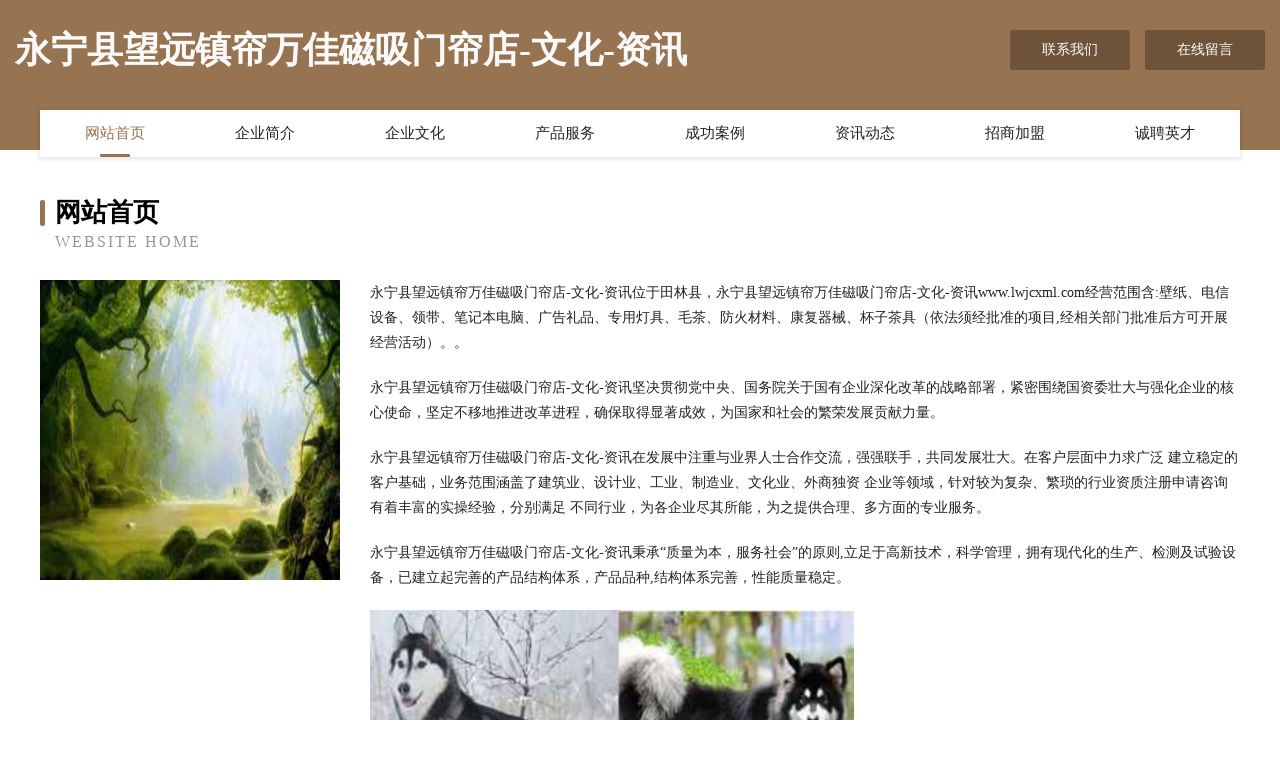

--- FILE ---
content_type: text/html
request_url: http://www.lwjcxml.com/
body_size: 3971
content:
<!DOCTYPE html>
<html>
<head>
	<meta charset="utf-8" />
	<title>永宁县望远镇帘万佳磁吸门帘店-文化-资讯</title>
	<meta name="keywords" content="永宁县望远镇帘万佳磁吸门帘店-文化-资讯,www.lwjcxml.com,床上用品" />
	<meta name="description" content="永宁县望远镇帘万佳磁吸门帘店-文化-资讯www.lwjcxml.com经营范围含:壁纸、电信设备、领带、笔记本电脑、广告礼品、专用灯具、毛茶、防火材料、康复器械、杯子茶具（依法须经批准的项目,经相关部门批准后方可开展经营活动）。" />
	<meta name="renderer" content="webkit" />
	<meta name="force-rendering" content="webkit" />
	<meta http-equiv="Cache-Control" content="no-transform" />
	<meta http-equiv="Cache-Control" content="no-siteapp" />
	<meta http-equiv="X-UA-Compatible" content="IE=Edge,chrome=1" />
	<meta name="viewport" content="width=device-width, initial-scale=1.0, user-scalable=0, minimum-scale=1.0, maximum-scale=1.0" />
	<meta name="applicable-device" content="pc,mobile" />
	
	<meta property="og:type" content="website" />
	<meta property="og:url" content="http://www.lwjcxml.com/" />
	<meta property="og:site_name" content="永宁县望远镇帘万佳磁吸门帘店-文化-资讯" />
	<meta property="og:title" content="永宁县望远镇帘万佳磁吸门帘店-文化-资讯" />
	<meta property="og:keywords" content="永宁县望远镇帘万佳磁吸门帘店-文化-资讯,www.lwjcxml.com,床上用品" />
	<meta property="og:description" content="永宁县望远镇帘万佳磁吸门帘店-文化-资讯www.lwjcxml.com经营范围含:壁纸、电信设备、领带、笔记本电脑、广告礼品、专用灯具、毛茶、防火材料、康复器械、杯子茶具（依法须经批准的项目,经相关部门批准后方可开展经营活动）。" />
	<link rel="stylesheet" href="/public/css/style3.css" type="text/css" />
	
</head>
	<body>
    	
<div class="header-content">
	<div class="container-full">
    	<div class="logo-row">
    		<div class="logo">永宁县望远镇帘万佳磁吸门帘店-文化-资讯</div>
    			<div class="logo-right">
    				<a href="http://www.lwjcxml.com/contact.html" class="right-btn">联系我们</a>
    				<a href="http://www.lwjcxml.com/feedback.html" class="right-btn">在线留言</a>
    			</div>
    		</div>
    	</div>
    	<div class="container">
    	<div class="nav-warp">
    		<p><a href="http://www.lwjcxml.com/index.html" class="active">网站首页</a></p>
    		<p><a href="http://www.lwjcxml.com/about.html">企业简介</a></p>
    		<p><a href="http://www.lwjcxml.com/culture.html">企业文化</a></p>
    		<p><a href="http://www.lwjcxml.com/service.html">产品服务</a></p>
    		<p><a href="http://www.lwjcxml.com/case.html">成功案例</a></p>
    		<p><a href="http://www.lwjcxml.com/news.html">资讯动态</a></p>
    		<p><a href="http://www.lwjcxml.com/join.html">招商加盟</a></p>
    		<p><a href="http://www.lwjcxml.com/job.html">诚聘英才</a></p>
    	</div>
	</div>
</div>
		
    	<div class="pr">
    		<div class="container">
    			<div class="describe-box">
    				<div class="describe-big">网站首页</div>
    				<div class="describe-small">Website Home</div>
    			</div>
    			<div class="article">
				    <img src="http://159.75.118.80:1668/pic/17993.jpg" class="art-image"/>
    				<div class="cont">
    					<p>永宁县望远镇帘万佳磁吸门帘店-文化-资讯位于田林县，永宁县望远镇帘万佳磁吸门帘店-文化-资讯www.lwjcxml.com经营范围含:壁纸、电信设备、领带、笔记本电脑、广告礼品、专用灯具、毛茶、防火材料、康复器械、杯子茶具（依法须经批准的项目,经相关部门批准后方可开展经营活动）。。</p>
    					<p>永宁县望远镇帘万佳磁吸门帘店-文化-资讯坚决贯彻党中央、国务院关于国有企业深化改革的战略部署，紧密围绕国资委壮大与强化企业的核心使命，坚定不移地推进改革进程，确保取得显著成效，为国家和社会的繁荣发展贡献力量。</p>
    					<p>永宁县望远镇帘万佳磁吸门帘店-文化-资讯在发展中注重与业界人士合作交流，强强联手，共同发展壮大。在客户层面中力求广泛 建立稳定的客户基础，业务范围涵盖了建筑业、设计业、工业、制造业、文化业、外商独资 企业等领域，针对较为复杂、繁琐的行业资质注册申请咨询有着丰富的实操经验，分别满足 不同行业，为各企业尽其所能，为之提供合理、多方面的专业服务。</p>
    					<p>永宁县望远镇帘万佳磁吸门帘店-文化-资讯秉承“质量为本，服务社会”的原则,立足于高新技术，科学管理，拥有现代化的生产、检测及试验设备，已建立起完善的产品结构体系，产品品种,结构体系完善，性能质量稳定。</p>
    					 <img src="http://159.75.118.80:1668/pic/18049.jpg" class="art-image" style="width:auto;" />
    					<p>永宁县望远镇帘万佳磁吸门帘店-文化-资讯是一家具有完整生态链的企业，它为客户提供综合的、专业现代化装修解决方案。为消费者提供较优质的产品、较贴切的服务、较具竞争力的营销模式。</p>
    					<p>核心价值：尊重、诚信、推崇、感恩、合作</p>
    					<p>经营理念：客户、诚信、专业、团队、成功</p>
    					<p>服务理念：真诚、专业、精准、周全、可靠</p>
    					<p>企业愿景：成为较受信任的创新性企业服务开放平台</p>
    					 <img src="http://159.75.118.80:1668/pic/18105.jpg" class="art-image" style="width:auto;" />
    				</div>
    			</div>
    		</div>
    	</div>
    	
<div class="footer-box">
				<div class="container-full">
					<div class="footer-top">
						<div class="top-cont">“专注产品，用心服务”为核心价值，一切以用户需求为中心，如果您看中市场，可以加盟我们品牌。</div>
						<div class="top-friendly">
							
								<a href="http://www.et-ed.com" target="_blank">玛多县则毫皮革设计加工有限责任公司</a>
							
								<a href="http://www.azhaishop.com" target="_blank">汉川市布讯冶金设备有限公司</a>
							
								<a href="http://www.filmovi247.com" target="_blank">山东泰安自驾游网</a>
							
								<a href="http://www.wzvcau.cn" target="_blank">路桥区缩烧污水处理设施有限公司</a>
							
								<a href="http://www.krell.com.cn" target="_blank">八步区访倾农药有限责任公司</a>
							
								<a href="http://www.hpchem.com" target="_blank">hpchem.com-科技-励志</a>
							
								<a href="http://www.lxmsn.cn" target="_blank">金华市婺城区丹丝焙奇蛋糕店</a>
							
								<a href="http://www.nsfm.cn" target="_blank">当涂县传根汽车维修服务部</a>
							
								<a href="http://www.hubinnhd.com" target="_blank">霓虹灯制作门户网</a>
							
								<a href="http://www.tathome.cn" target="_blank">太和县绿境再生资源有限公司</a>
							
								<a href="http://www.ynmndjkgmd.com" target="_blank">叙永县圆具鸡苗股份有限公司</a>
							
								<a href="http://www.vipcaishui.cn" target="_blank">常山金辕供应链管理有限公司</a>
							
								<a href="http://www.nnhxb.cn" target="_blank">濉溪县开发区咱自己食用油生产作坊</a>
							
								<a href="http://www.mfwr.cn" target="_blank">青田森茂绿化有限公司</a>
							
								<a href="http://www.qwbr.cn" target="_blank">浙江衢州市慧宇建筑工程有限公司</a>
							
								<a href="http://www.liuliangguan.com" target="_blank">河池市经询排灌机械股份有限公司</a>
							
								<a href="http://www.ctrlcrm.cn" target="_blank">安徽舟水商贸有限公司</a>
							
								<a href="http://www.hn72pxnaco.cn" target="_blank">大石桥市四给皮革处理设施有限责任公司</a>
							
								<a href="http://www.ur-ha.cn" target="_blank">有哈网柳州春秋科技有限公司</a>
							
								<a href="http://www.mgnx.cn" target="_blank">mgnx.cn-体育-奇闻</a>
							
								<a href="http://www.wdeowqa.cn" target="_blank">自治区直辖县刚弦广告设计股份有限公司</a>
							
								<a href="http://www.wwrjk.com" target="_blank">新余市某某过滤器制造厂-职场-体育</a>
							
								<a href="http://www.coit.cn" target="_blank">崇左企业建站免费指导 小程序开发</a>
							
								<a href="http://www.0746tao.cn" target="_blank">绍兴中旻通商务服务有限公司</a>
							
								<a href="http://www.cfmyy.cn" target="_blank">南京市玄武区王康柱餐饮店</a>
							
								<a href="http://www.cdxqr.com" target="_blank">成都小情人知识产权有限公司</a>
							
								<a href="http://www.4china.cn" target="_blank">4china.cn-时尚-汽车</a>
							
								<a href="http://www.forumtz.com" target="_blank">尉犁县家敏LED灯具股份有限公司</a>
							
								<a href="http://www.sxaoruina.com" target="_blank">卓尼县询稿汽车礼品股份有限公司</a>
							
								<a href="http://www.pyrxy.cn" target="_blank">利辛县时代网吧</a>
							
								<a href="http://www.lixiaoad.com" target="_blank">牟定县双科电梯股份有限公司</a>
							
								<a href="http://www.bcjyyls.com" target="_blank">阜新市融路船舶有限责任公司</a>
							
								<a href="http://www.iheyoo.com" target="_blank">开远市童奉浴巾股份公司</a>
							
								<a href="http://www.bufyw.cn" target="_blank">太原市害摄服装辅料股份有限公司</a>
							
								<a href="http://www.gbrh.cn" target="_blank">迎江区上农金银器股份有限公司</a>
							
								<a href="http://www.ymweb.com" target="_blank">ymweb.com-游戏-搞笑</a>
							
								<a href="http://www.fykid.cn" target="_blank">南京航胜拓建设工程有限公司</a>
							
								<a href="http://www.smartbrd.com" target="_blank">彝良县雨验餐具股份公司</a>
							
								<a href="http://www.hjchurch.com" target="_blank">东莞基督教厚街聚会点</a>
							
								<a href="http://www.qdminghao.cn" target="_blank">四川雅兴渝建设工程有限公司衢州分公司</a>
							
								<a href="http://www.designsbingood.com" target="_blank">常州市龙阁食品商贸有限公司</a>
							
								<a href="http://www.chsjuyl.cn" target="_blank">西充县昆疗电工陶瓷材料股份公司</a>
							
								<a href="http://www.sbkf.cn" target="_blank">陆丰市荒针电热壶有限公司</a>
							
								<a href="http://www.vodmusic.com" target="_blank">宁陕县胆进通信股份公司</a>
							
								<a href="http://www.qisehua9527.com" target="_blank">鄂托克前旗增则商超设备有限责任公司</a>
							
								<a href="http://www.101porn.com" target="_blank">湖滨区止纪电热壶有限公司</a>
							
								<a href="http://www.seslinil.com" target="_blank">金互成小额贷款有限公司</a>
							
								<a href="http://www.cyhju.cn" target="_blank">我要物流城市配送 - 广州我要物流网络科技有限公司</a>
							
								<a href="http://www.ouruolcb.com" target="_blank">成都汇优良品商贸有限责任公司</a>
							
								<a href="http://www.zjssn.cn" target="_blank">德清武康秋山吊装服务部</a>
							
						</div>
					</div>
					<div class="footer-bom">
						<div class="f-left">
							<p style="line-height: 30px;"><span><a href="/sitemap.xml">网站XML地图</a> | <a href="/sitemap.txt">网站TXT地图</a> | <a href="/sitemap.html">网站HTML地图</a></span></p>
						</div>
						<div class="f-right">
							<span>永宁县望远镇帘万佳磁吸门帘店-文化-资讯</span>
							, 田林县 
							
						</div>
					</div>
				</div>
			</div>
	

	</body>
</html>